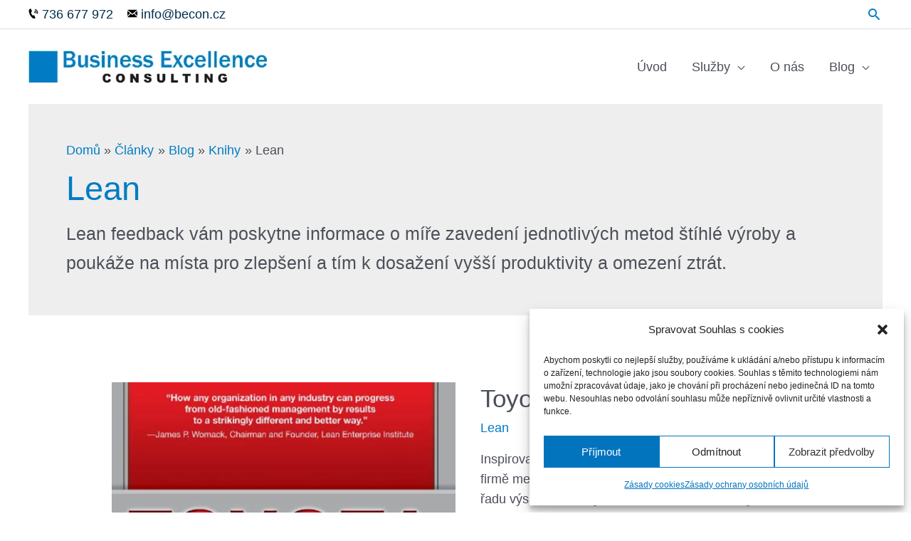

--- FILE ---
content_type: text/css
request_url: https://www.becon.cz/wp-content/cache/minify/27bbd.css
body_size: 1022
content:
h1,h2,h3,h4,h5,ol,ul,li,a,span,p{font-family:Arial,Helvetica,sans-serif}html{font-size:110%}body,.ast-separate-container{background-color:#fff}#masthead>div>div>div>div>div.site-branding>div>span,#masthead>div>div>div>div>div.site-branding{padding-right:0px}#masthead>div>div>div>div>div.site-branding>div>span>a>img{min-width:100px}@media (max-width: 920px){#masthead>div>div>div>div>div.ast-mobile-menu-buttons{display:flex}}@media (min-width: 920px){#masthead span.top-oddelovac{display:none}}@media (max-width: 500px){#masthead>div>div>div>div>div.site-branding>div>span{margin-left:auto;margin-right:auto}#masthead>div>div>div>div>div.ast-masthead-custom-menu-items.text-html-custom-menu-item{margin-left:auto;margin-right:auto}#masthead>div>div>div>div>div.ast-masthead-custom-menu-items.text-html-custom-menu-item>div>div{text-align:center;line-height:1}}@media (max-width: 400px){#masthead span.top-oddelovac{display:none}}#ast-desktop-header>div.ast-main-header-wrap.main-header-bar-wrap>div>div>div>div.site-header-primary-section-left.site-header-section.ast-flex.site-header-section-left>div>div{padding-top:10px;padding-bottom:10px}#ast-desktop-header>div.ast-below-header-wrap>div>div>div>div>aside{padding:0}#recent-posts-2>nav>ul>li>a,#custom_html-6>div>ul>li>a,span.elementor-icon-list-text{color:#022d4b}.popis{background-color:#022d4b;padding-top:10px;padding-bottom:20px}#vnitrek>h1,#vnitrek>h2{margin-top:0.4em;margin-bottom:0.4em;width:100%;font-size:1.5em;color:#fff}#vnitrek
span.blue{font-weight:normal;color:rgb(122,191,234)}#block-5{margin-bottom:0px}div.wp-block-column>h4,h3{font-size:1.2em;font-weight:500}#vnitrek{max-width:1100px;margin-left:auto;margin-right:auto}@media (min-width: 782px){.wp-block-column:not(:first-child){margin-left:1.5em}}@media (max-width: 1140px){#vnitrek>h1,#vnitrek>h2{margin-left:0px;margin-right:0px;padding-left:20px;padding-right:20px}.popis{padding-bottom:0px}}@media (max-width: 800px){#vnitrek>h1,#vnitrek>h2{font-size:1.35em}}@media (max-width: 600px){#vnitrek>h1,#vnitrek>h2{font-size:1.2em}}#post-7 figure,
#post-7
h4{margin-bottom:10px}@media (max-width: 600px){#masthead>div>div>div>div>div.ast-mobile-menu-buttons{width:100%}#masthead>div>div>div>div>div.ast-mobile-menu-buttons>div{margin-right:auto;margin-left:auto}span.elementor-icon-list-icon{display:none}}#content>div>div.content-area.primary{margin-top:0px;margin-bottom:0px}#post-11,#post-7{padding:20px
0 20px 0}#post-7>div>h3{margin-bottom:0}body.blog  h2.entry-title{font-size:1.4rem}#text-3>div>div>div:nth-child(1)>span>svg{margin-bottom:auto;margin-top:9px}@media (min-width: 768px){#colophon>div.footer-adv.footer-adv-layout-4>div>div>div>div.ast-grid-common-col.ast-width-sm-25.ast-width-md-3.ast-float.ast-full-width.footer-adv-widget.footer-adv-widget-2{width:75%}}#colophon>div.footer-adv.footer-adv-layout-4>div>div>div>div.footer-adv-widget-3,#colophon>div.footer-adv.footer-adv-layout-4>div>div>div>div.footer-adv-widget-4{display:none}#colophon>div.ast-small-footer.footer-sml-layout-1>div.ast-footer-overlay{padding-top:0.66666em;padding-bottom:0.66666em;background-color:#022d4b}.footer-adv-overlay{background-color:#022d4b;padding-top:20px;padding-bottom:0px}.ast-small-footer{border:none}#custom_html-4>div>ul>li>a>span>svg{fill:#eaeaea}#custom_html-4>div>ul>li>a:hover>span>svg{fill:#fff}#custom_html-5{margin-bottom:0px}#post-11>div>div>div>ul>li>a>span>svg,#masthead>div>div>div>div>div.ast-masthead-custom-menu-items.text-html-custom-menu-item>div>div>a>span.elementor-icon-list-icon>svg,#custom_html-6>div>ul>li>a>span>svg{fill:#022d4b;}#post-11>div>div>div>ul>li>a:hover>span>svg,#masthead>div>div>div>div>div.ast-masthead-custom-menu-items.text-html-custom-menu-item>div>div>a:hover>span.elementor-icon-list-icon>svg,#custom_html-6>div>ul>li>a:hover>span>svg{fill:#7abfea}#post-11>div>div>div>ul>li>a:hover,h2.entry-title>a:hover,#recent-posts-2>nav>ul>li>a:hover,#masthead>div>div>div>div>div.ast-masthead-custom-menu-items.text-html-custom-menu-item>div>div>a:hover>span.elementor-icon-list-text,#custom_html-6>div>ul>li>a:hover{color:#7abfea}#post-11>div>div>div>ul{list-style:none;margin-bottom:0px}#post-11>div>div>div>ul>li>a{color:#022d4b;text-decoration:none}@media (min-width: 921px){#primary-menu>li.current_page_item>a,#primary-menu>li>a:active,#primary-menu>li>a:hover{color:#fff;background-color:#0274be}}#colophon
h2{font-size:30px;color:#fff}

--- FILE ---
content_type: application/x-javascript; charset=utf-8
request_url: https://www.becon.cz/wp-content/cache/minify/a32c0.js
body_size: 965
content:
(function(){var total=parseInt(astra.infinite_total)||'',count=parseInt(astra.infinite_count)||'',pagination=astra.pagination||'',masonryEnabled=astra.masonryEnabled||false,loadStatus=true,infinite_event=astra.infinite_scroll_event||'',loader=document.querySelector('.ast-pagination-infinite .ast-loader'),astLoadMore=document.querySelector('.ast-load-more');if(typeof pagination!=''&&pagination=='infinite'){var in_customizer=false;if(typeof wp!=='undefined'){in_customizer=typeof wp.customize!=='undefined'?true:false;if(in_customizer){return;}}
if(typeof infinite_event!=''){switch(infinite_event){case'click':if(astLoadMore){astLoadMore.addEventListener('click',function(event){event.preventDefault();if(count!='undefined'&&count!=''&&total!='undefined'&&total!=''){if(count>total)
return false;NextloadArticles(count);count++;}});}
break;case'scroll':var mainSelector=document.getElementById('main');var rect=mainSelector.getBoundingClientRect();var offset={top:rect.top+window.scrollY,left:rect.left+window.scrollX,};if(astLoadMore){astLoadMore.classList.remove('active');}
if(mainSelector.querySelectorAll('article:last-child').length>0){var windowHeight50=window.outerHeight/1.25;window.addEventListener('scroll',function(){if((window.scrollY+windowHeight50)>=(offset.top)){if(count>total){return false;}else{if(loadStatus==true){NextloadArticles(count);count++;loadStatus=false;}}}});}
break;}}
function NextloadArticles(pageNumber){if(astLoadMore){astLoadMore.classList.remove('active');}
var pageUrlSelector=document.querySelector('a.next.page-numbers');var nextDestUrl=pageUrlSelector.getAttribute('href');loader.style.display='block';var request=new XMLHttpRequest();request.open('GET',nextDestUrl,true);request.send();request.onload=function(){var string=request.response;var data=new DOMParser().parseFromString(string,'text/html');var boxes=data.querySelectorAll('article.ast-article-post');loader.style.display='none';if(astLoadMore){astLoadMore.classList.add('active');}
for(var boxCount=0;boxCount<boxes.length;boxCount++){document.querySelector('#main > .ast-row').append(boxes[boxCount]);}
var grid_layout=astra.grid_layout||'3';if(1==masonryEnabled&&grid_layout>1){var grid=document.querySelector('#main > .ast-row');var msnry=new Masonry(grid,{});imagesLoaded(document.querySelector('#main > .ast-row'),function(){msnry.appended(boxes);msnry.reloadItems();msnry.layout();});}
var msg=astra.no_more_post_message||'';if(count>total){document.querySelector('.ast-pagination-infinite').innerHTML='<span class="ast-load-more no-more active" style="display: inline-block;">'+msg+"</span>";}else{var newNextTargetUrl=nextDestUrl.replace(/\/page\/[0-9]+/,'/page/'+(pageNumber+1));pageUrlSelector.setAttribute('href',newNextTargetUrl);}
loadStatus=true;}}}})();

--- FILE ---
content_type: application/x-javascript
request_url: https://www.becon.cz/wp-content/cache/minify/46e6e.js
body_size: 11435
content:
'use strict';function cmplz_create_element(el,content){let obj=document.createElement(el);obj.innerHtml=content;return obj;}
function cmplz_add_event(event,selector,callback){document.addEventListener(event,e=>{if(e.target.closest(selector)){callback(e);}});}
function cmplz_is_hidden(el){return(el.offsetParent===null)}
function cmplz_html_decode(input){var doc=new DOMParser().parseFromString(input,"text/html");return doc.documentElement.textContent;}
document.addEventListener('cmplz_manage_consent_container_loaded',function(e){let url=window.location.href;if(url.indexOf('#')!=-1){let end_pos=url.lastIndexOf("?")!=-1?url.lastIndexOf("?"):undefined;var anchor=url.substring(url.indexOf("#")+1,end_pos);const element=document.getElementById(anchor);if(element){const y=element.getBoundingClientRect().top+window.pageYOffset-200;window.scrollTo({top:y,behavior:'smooth'});}}});complianz.locale=complianz.locale+'&token='+Math.random().toString(36).replace(/[^a-z]+/g,'').substr(0,5);(function(){if(typeof window.CustomEvent==='function')return false;function CustomEvent(event,params){params=params||{bubbles:false,cancelable:false,detail:undefined};var evt=document.createEvent('CustomEvent');evt.initCustomEvent(event,params.bubbles,params.cancelable,params.detail);return evt;}
CustomEvent.prototype=window.Event.prototype;window.CustomEvent=CustomEvent;})();let cmplz_banner;let cmplz_banner_container=document.getElementById('cmplz-cookiebanner-container');let cmplz_manage_consent_button;let cmplz_waiting_inline_scripts=[];let cmplz_waiting_scripts=[];let cmplz_fired_scripts=[];let cmplz_placeholder_class_index=0;let cmplz_all_scripts_hook_fired=false;let cmplz_consent_stored_once=false;let cmplz_categories=['functional','preferences','statistics','marketing',];window.cmplz_get_cookie=function(name){if(typeof document==="undefined"){return"";}
name=complianz.prefix+name;const value="; "+document.cookie;const parts=value.split("; "+name+"=");if(parts.length===2){return parts.pop().split(";").shift();}
return"";};window.cmplz_set_cookie=function(name,value,use_prefix){if(typeof document==='undefined'){return;}
if(typeof use_prefix==='undefined'){use_prefix=true;}
let secure=";secure";let date=new Date();date.setTime(date.getTime()+(complianz.cookie_expiry*24*60*60*1000));let expires=";expires="+date.toGMTString();if(window.location.protocol!=="https:")secure='';let domain=cmplz_get_cookie_domain();if(domain.length>0){domain=";domain="+domain;}
let prefix='';if(use_prefix){prefix=complianz.prefix;}
document.cookie=prefix+name+"="+value+";SameSite=Lax"+secure+expires+domain+";path="+cmplz_get_cookie_path();}
window.cmplz_in_array=function(needle,haystack){let length=haystack.length;for(let i=0;i<length;i++){if(haystack[i]==needle)return true;}
return false;}
window.cmplz_highest_accepted_category=function(){var consentedCategories=cmplz_accepted_categories();if(cmplz_in_array('marketing',consentedCategories)){return'marketing';}
if(cmplz_in_array('statistics',consentedCategories)){return'statistics';}
if(cmplz_in_array('preferences',consentedCategories)){return'preferences';}
return'functional';}
window.cmplz_accept_all=function(){for(var key in cmplz_categories){if(cmplz_categories.hasOwnProperty(key)){cmplz_set_consent(cmplz_categories[key],'allow');}}}
function cmplz_set_category_as_body_class(){let classList=document.body.className.split(/\s+/);for(let i=0;i<classList.length;i++){if(classList[i].indexOf('cmplz-')!==-1&&classList[i]!=='cmplz-document'){document.body.classList.remove(classList[i]);}}
let cats=cmplz_accepted_categories();for(let i in cats){if(cats.hasOwnProperty(i)){document.body.classList.add('cmplz-'+cats[i]);}}
let services=cmplz_get_all_service_consents();for(let service in services){if(services.hasOwnProperty(service)&&services[service]){document.body.classList.add('cmplz-'+service);}}
document.body.classList.add('cmplz-'+complianz.region);document.body.classList.add('cmplz-'+complianz.consenttype);let event=new CustomEvent('cmplz_set_category_as_bodyclass');document.dispatchEvent(event);}
function cmplz_append_css(css){let head=document.getElementsByTagName('head')[0];let style=document.createElement('style');style.setAttribute('type','text/css');if(style.styleSheet){style.styleSheet.cssText=css;}else{style.appendChild(document.createTextNode(css));}
head.appendChild(style);}
function cmplz_load_css(path){let targetObj=document.createElement("link")
targetObj.setAttribute("rel","stylesheet")
targetObj.setAttribute("type","text/css")
targetObj.setAttribute("href",path)
document.getElementsByTagName("head")[0].appendChild(targetObj)}
function cmplz_run_script(script,category,type,sourceObj){let targetObj=document.createElement("script");if(type!=='inline'){targetObj.setAttribute("src",script);}else{if(typeof script!=='string'){script=script.innerHTML;}
targetObj.innerHTML=[script,'cmplzScriptLoaded();'].join('\n');}
if(cmplz_in_array(script,cmplz_fired_scripts)){return;}
cmplzCopyAttributes(sourceObj,targetObj);try{if(type!=='inline'){targetObj.onload=function(){cmplz_run_after_all_scripts(category);cmplz_maybe_run_waiting_scripts(script,category,sourceObj);}}else{window.cmplzScriptLoaded=function(){cmplz_run_after_all_scripts(category);cmplz_maybe_run_waiting_scripts(script,category,sourceObj);}}
let header=document.getElementsByTagName("head")[0];header.appendChild(targetObj);}catch(exception){cmplz_run_after_all_scripts(category);throw"Something went wrong "+exception+" while loading "+script;}}
function cmplz_maybe_run_waiting_scripts(script,category,sourceObj){let waitingScript=cmplz_get_waiting_script(cmplz_waiting_scripts,script);if(waitingScript){cmplz_run_script(waitingScript,category,'src',sourceObj);}
let waiting_inline_script=cmplz_get_waiting_script(cmplz_waiting_inline_scripts,script);if(waiting_inline_script){cmplz_run_script(waiting_inline_script,category,'inline',sourceObj);}}
function cmplz_set_blocked_content_container(){document.querySelectorAll('.cmplz-image').forEach(obj=>{if(obj.classList.contains('cmplz-processed')){return;}
obj.classList.add('cmplz-processed');let service=obj.getAttribute('data-service');let category=obj.getAttribute('data-category');let blocked_image_container=obj.parentElement;blocked_image_container.classList.add('cmplz-blocked-content-container');let curIndex=blocked_image_container.getAttribute('data-placeholder_class_index');if(obj.getAttribute('loading')==='lazy'){obj.removeAttribute('loading');obj.setAttribute('data-deferlazy',1);}
if(curIndex==null){cmplz_placeholder_class_index++;blocked_image_container.classList.add('cmplz-placeholder-'+cmplz_placeholder_class_index);blocked_image_container.classList.add('cmplz-blocked-content-container');blocked_image_container.setAttribute('data-placeholder_class_index',cmplz_placeholder_class_index);cmplz_insert_placeholder_text(blocked_image_container,category,service);}});document.querySelectorAll('.cmplz-placeholder-element').forEach(obj=>{if(obj.classList.contains('cmplz-processed')){return;}
obj.classList.add('cmplz-processed');let service=obj.getAttribute('data-service');let category=obj.getAttribute('data-category');let blocked_content_container;if(obj.classList.contains('cmplz-iframe')){if(obj.getAttribute('loading')==='lazy'){obj.removeAttribute('loading');obj.setAttribute('data-deferlazy',1);}
blocked_content_container=obj.parentElement;}else{blocked_content_container=obj;}
let curIndex=blocked_content_container.getAttribute('data-placeholder_class_index');if(curIndex==null){cmplz_placeholder_class_index++;blocked_content_container.classList.add('cmplz-placeholder-'+cmplz_placeholder_class_index);blocked_content_container.classList.add('cmplz-blocked-content-container');blocked_content_container.setAttribute('data-placeholder_class_index',cmplz_placeholder_class_index);cmplz_insert_placeholder_text(blocked_content_container,category,service);let src=obj.getAttribute('data-placeholder-image');if(src&&typeof src!=='undefined'&&src.length){src=src.replace('url(','').replace(')','').replace(/\"/gi,"");cmplz_append_css('.cmplz-placeholder-'+cmplz_placeholder_class_index+' {background-image: url('+src+') !important;}');cmplz_set_blocked_content_container_aspect_ratio(obj,src,cmplz_placeholder_class_index);}}});if(cmplz_has_consent('statistics')){cmplz_enable_category('statistics');}
if(cmplz_has_consent('marketing')){cmplz_enable_category('marketing');}}
function cmplz_insert_placeholder_text(container,category,service){if(!container.querySelector(".cmplz-blocked-content-notice")){let placeholder_text=complianz.placeholdertext;category=category?category:'marketing';let body;if(typeof placeholder_text!=='undefined'){if(complianz.clean_cookies==1){let service_nicename=service?service.replace('-',' '):'';service_nicename=service_nicename.charAt(0).toUpperCase()+service_nicename.slice(1);placeholder_text=placeholder_text.replace('{service}',service_nicename);body=cmplz_create_element('div',placeholder_text);body.innerHTML=placeholder_text;body.classList.add('cmplz-blocked-content-notice');let btn=body.querySelector('button');btn.setAttribute('data-service',service);btn.setAttribute('data-category',category);btn.setAttribute('aria-label',service);let pageLinks=complianz.page_links[complianz.region];let link=body.querySelector('.cmplz-links a');if(pageLinks&&pageLinks.hasOwnProperty('cookie-statement')){link.setAttribute('href',pageLinks['cookie-statement']['url']);if(link.innerText==='{title}'){link.innerText=pageLinks['cookie-statement']['title'];}}}else{let btn=cmplz_create_element('button','');let category_nicename='marketing';if(complianz.categories.hasOwnProperty(category)){category_nicename=complianz.categories[category];}
placeholder_text=placeholder_text.replace('{category}',category_nicename);btn.innerText=placeholder_text;btn.classList.add('cmplz-blocked-content-notice');btn.classList.add('cmplz-accept-category');btn.classList.add('cmplz-accept-'+category);btn.setAttribute('data-service',service);btn.setAttribute('data-category',category);btn.setAttribute('aria-label',service);body=btn;}
if(container.tagName!=='VIDEO'){container.appendChild(body);}else{container.parentElement.appendChild(body);}}}}
function cmplz_set_blocked_content_container_aspect_ratio(container,src,placeholder_class_index){if(container==null)return;let blocked_content_container=container.parentElement;let img=new Image();img.addEventListener("load",function(){let imgWidth=this.naturalWidth;let imgHeight=this.naturalHeight;if(imgWidth===0)imgWidth=1;let w=blocked_content_container.clientWidth;let h=imgHeight*(w/imgWidth);let heightCSS='';if(src.indexOf('placeholder.jpg')===-1){heightCSS='height:'+h+'px;';}
cmplz_append_css('.cmplz-placeholder-'+placeholder_class_index+' {'+heightCSS+'}');});img.src=src;}
var cmplzResizeTimer;window.addEventListener('resize',function(event){clearTimeout(cmplzResizeTimer);cmplzResizeTimer=setTimeout(cmplz_set_blocked_content_container,500);},true);if(complianz.block_ajax_content==1){setInterval(function(){cmplz_set_blocked_content_container();},2000);}
function cmplz_has_blocked_scripts(){let scriptElements=document.querySelectorAll('script[data-category], script[data-service]');return scriptElements.length>0;}
function cmplz_enable_category(category,service){if(complianz.tm_categories==1&&category!==''){cmplz_run_tm_event(category);}
service=typeof service!=='undefined'?service:'do_not_match';if(category==='')category='do_not_match';if(category==='functional'){return;}
if(category==='marketing'){cmplz_set_integrations_cookies();}
let selector;if(service!=='do_not_match'){selector='.cmplz-blocked-content-notice [data-service='+service+']';}else{selector=complianz.clean_cookies!=1?'.cmplz-blocked-content-notice.cmplz-accept-'+category:'.cmplz-blocked-content-notice [data-category='+category+']';}
document.querySelectorAll(selector).forEach(obj=>{let blockedElementService=obj.getAttribute('data-service');if(obj.parentNode.classList.contains('cmplz-blocked-content-notice')){obj=obj.parentNode;}
if(!cmplz_is_service_denied(blockedElementService)){obj.parentNode.removeChild(obj);}});document.querySelectorAll('[data-category='+category+'], [data-service='+service+']').forEach(obj=>{let elementService=obj.getAttribute('data-service');if(cmplz_is_service_denied(elementService)){return;}
if(obj.getAttribute('data-category')==='functional'){return;}
if(obj.classList.contains('cmplz-activated')){return;}
let tagName=obj.tagName;if(tagName==='LINK'){obj.classList.add('cmplz-activated');let src=obj.getAttribute('data-href');cmplz_load_css(src,category);}else if(tagName==='IMG'){obj.classList.add('cmplz-activated');let src=obj.getAttribute('data-src-cmplz');obj.setAttribute('src',src);if(obj.getAttribute('data-deferlazy')){obj.setAttribute('loading','lazy');}
cmplz_remove_placeholder(obj);}
else if(tagName==='IFRAME'){obj.classList.add('cmplz-activated');let src=obj.getAttribute('data-src-cmplz');let srcAttribute=obj.getAttribute('data-cmplz-target')?obj.getAttribute('data-cmplz-target'):'src';let autoplay=cmplz_get_url_parameter(obj.getAttribute(srcAttribute),'autoplay');if(autoplay==='1')src=src+'&autoplay=1';if(obj.getAttribute('data-deferlazy')){obj.setAttribute('loading','lazy');}
obj.addEventListener('load',()=>{cmplz_remove_placeholder(obj);});obj.setAttribute(srcAttribute,src);}else if(obj.classList.contains('cmplz-placeholder-element')){obj.classList.add('cmplz-activated');let cssIndex=obj.getAttribute('data-placeholder_class_index');obj.classList.remove('cmplz-blocked-content-container');obj.classList.remove('cmplz-placeholder-'+cssIndex);}
let details={};details.category=category;details.service=service;let event=new CustomEvent('cmplz_category_enabled',{detail:details});document.dispatchEvent(event);});let scriptElements=document.querySelectorAll('script[data-category='+category+'], script[data-service='+service+']');scriptElements.forEach(obj=>{let waitfor=obj.getAttribute('data-waitfor');let src=obj.getAttribute('data-cmplz-src');if(waitfor){if(src){cmplz_waiting_scripts[waitfor]=src;}else if(obj.innerText.length>0){cmplz_waiting_inline_scripts[waitfor]=obj;}}
if(obj.parentElement){obj.parentElement.removeChild(obj);}});scriptElements.forEach(obj=>{let script_mime_type=obj.getAttribute('type');if(obj.classList.contains('cmplz-activated')||(!script_mime_type||script_mime_type==='text/javascript')){return;}
obj.classList.add('cmplz-activated');let src=obj.getAttribute('data-cmplz-src');if(src){obj.removeAttribute('type');if(cmplz_is_waiting_script(cmplz_waiting_scripts,src)){return;}
if(obj.getAttribute('data-post_scribe_id')){let psID='#'+obj.getAttribute('data-post_scribe_id');let postScribeObj=document.querySelector(psID);if(postScribeObj){postScribeObj.innerHtml('');postscribe(psID,'<script src='+src+'></script>');}}else{cmplz_run_script(src,category,'src',obj);}}else if(obj.innerText.length>0){if(cmplz_is_waiting_script(cmplz_waiting_inline_scripts,obj.innerText)){return;}
cmplz_run_script(obj.innerText,category,'inline',obj);}});let details={};details.category=category;details.service=service;details.categories=cmplz_accepted_categories();details.services=cmplz_get_all_service_consents();details.region=complianz.region;let event=new CustomEvent('cmplz_enable_category',{detail:details});document.dispatchEvent(event);if(!cmplz_has_blocked_scripts()){cmplz_run_after_all_scripts(category);}}
function cmplz_remove_placeholder(obj){let blocked_content_container=obj.closest('.cmplz-blocked-content-container');if(blocked_content_container){let cssIndex=blocked_content_container.getAttribute('data-placeholder_class_index');blocked_content_container.classList.remove('cmplz-blocked-content-container');blocked_content_container.classList.remove('cmplz-placeholder-'+cssIndex);}
obj.classList.remove('cmplz-iframe-styles');obj.classList.remove('cmplz-iframe');obj.classList.remove('video-wrap');}
function cmplz_get_waiting_script(waiting_scripts,src){for(let waitfor in waiting_scripts){if(waiting_scripts.hasOwnProperty(waitfor)){if(src.indexOf(waitfor)!==-1){let output=waiting_scripts[waitfor];delete waiting_scripts[waitfor];return output;}}}
return false;}
function cmplz_array_is_empty(arr){for(let key in arr){if(arr.hasOwnProperty(key)){return false;}}
return true;}
function cmplz_is_waiting_script(waiting_scripts,srcOrScript){for(let waitfor in waiting_scripts){if(waiting_scripts.hasOwnProperty(waitfor)){let waitingScript=waiting_scripts[waitfor];if(typeof waitingScript!=='string')waitingScript=waitingScript.innerText;if(srcOrScript.indexOf(waitingScript)!==-1||waitingScript.indexOf(srcOrScript)!==-1){return true;}}}
return false;}
function cmplz_run_after_all_scripts(category){if(!cmplz_all_scripts_hook_fired&&cmplz_array_is_empty(cmplz_waiting_inline_scripts)&&cmplz_array_is_empty(cmplz_waiting_scripts)){let event=new CustomEvent('cmplz_run_after_all_scripts',{detail:category});document.dispatchEvent(event);cmplz_all_scripts_hook_fired=true;}}
let cmplz_fired_events=[];function cmplz_run_tm_event(category){if(cmplz_fired_events.indexOf(category)===-1){cmplz_fired_events.push(category);window.dataLayer=window.dataLayer||[];window.dataLayer.push({'event':complianz.prefix+'event_'+category});let event=new CustomEvent('cmplz_tag_manager_event',{detail:category});document.dispatchEvent(event);}}
function cmplz_legacy(){let has_recaptcha=false;document.querySelectorAll('[data-service=recaptcha]').forEach(obj=>{obj.setAttribute('data-service','google-recaptcha');has_recaptcha=true;});if(has_recaptcha){console.log('recaptcha as service name is deprecated. Please rename the service in your custom html to google-recaptcha');document.body.classList.add('cmplz-google-recaptcha');}}
window.conditionally_show_banner=function(){complianz=cmplz_merge_object(complianz,cmplz_user_data);cmplz_maybe_auto_redirect();cmplz_set_blocked_content_container();cmplz_legacy();window.wp_consent_type=complianz.consenttype;let event=new CustomEvent('wp_consent_type_defined');document.dispatchEvent(event);event=new CustomEvent('cmplz_before_cookiebanner');document.dispatchEvent(event);if(complianz.forceEnableStats==1&&complianz.consenttype==='optin'){cmplz_set_consent('statistics','allow');}
let rev_cats=cmplz_categories.reverse();for(let key in rev_cats){if(rev_cats.hasOwnProperty(key)){let category=cmplz_categories[key];if(cmplz_has_consent(category)){cmplz_enable_category(category);}}}
if(cmplz_exists_service_consent()){cmplz_enable_category('','general');let services=cmplz_get_services_on_page();for(let key in services){if(services.hasOwnProperty(key)){let service=services[key].service;let category=services[key].category;if(cmplz_has_service_consent(service,category)){document.querySelectorAll('.cmplz-accept-service[data-service='+service+']').forEach(obj=>{obj.checked=true;});cmplz_enable_category('',service);}}}}
cmplz_sync_category_checkboxes();cmplz_integrations_init();cmplz_check_cookie_policy_id();cmplz_set_up_auto_dismiss();cmplz_load_manage_consent_container();event=new CustomEvent('cmplz_cookie_banner_data',{detail:complianz});document.dispatchEvent(event);if(cmplz_get_cookie('saved_categories')===''){if(complianz.consenttype!=='optin'&&complianz.consenttype!=='optout'){cmplz_track_status('no_warning');}else if(cmplz_do_not_track()){cmplz_track_status('do_not_track');}}
cmplz_set_category_as_body_class();cmplz_fire_categories_event();if(!cmplz_do_not_track()){if(complianz.consenttype==='optin'){if(complianz.forceEnableStats){cmplz_enable_category('statistics');}
console.log('opt-in');show_cookie_banner();}else if(complianz.consenttype==='optout'){console.log('opt-out');show_cookie_banner();}else{console.log('other consent type, no cookie warning');cmplz_accept_all();}}else{console.log('global privacy control or do not track detected: no banner.');cmplz_track_status('do_not_track');}}
function cmplz_do_not_track(){let dnt='doNotTrack'in navigator&&navigator.doNotTrack==='1';let gpc='globalPrivacyControl'in navigator&&navigator.globalPrivacyControl;return!!(complianz.do_not_track_enabled&&(gpc||dnt));}
function cmplz_get_services_on_page(){let services=[];document.querySelectorAll('[data-service]').forEach(obj=>{let service=obj.getAttribute('data-service');let category=obj.getAttribute('data-category');if(services.indexOf(service)==-1){services.push({'category':category,'service':service,});}});return services;}
window.show_cookie_banner=function(){let disableCookiebanner=complianz.disable_cookiebanner||cmplz_is_speedbot();let tmpDismissCookiebanner=false;if(document.querySelector('#cmplz-manage-consent-container')||document.querySelector('.cmplz-dropdown-cookiepolicy')){tmpDismissCookiebanner=true;}
var fragment=document.createDocumentFragment();let container=document.getElementById('cmplz-cookiebanner-container');if(container){fragment.appendChild(container);document.body.prepend(fragment);}
let link=document.createElement("link");let pageLinks=complianz.page_links[complianz.region];cmplz_banner=document.querySelector('.cmplz-cookiebanner.banner-'+complianz.user_banner_id+'.'+complianz.consenttype);if(!cmplz_banner){disableCookiebanner=true;}
cmplz_manage_consent_button=document.querySelector('#cmplz-manage-consent .cmplz-manage-consent.manage-consent-'+complianz.user_banner_id);let css_file_url=complianz.css_file.replace('{type}',complianz.consenttype).replace('{banner_id}',complianz.user_banner_id);if(complianz.css_file.indexOf('cookiebanner/css/defaults/banner')!=-1){console.log('Fallback default css file used. Please re-save banner settings, or check file writing permissions in uploads directory');}
link.href=css_file_url;link.type="text/css";link.rel="stylesheet";link.onload=function(){if(!disableCookiebanner){cmplz_banner.classList.remove('cmplz-hidden');cmplz_manage_consent_button.classList.remove('cmplz-hidden');}}
document.getElementsByTagName("head")[0].appendChild(link);if(cmplz_banner&&!disableCookiebanner){cmplz_banner.querySelectorAll('.cmplz-links a:not(.cmplz-external), .cmplz-buttons a:not(.cmplz-external)').forEach(obj=>{let docElement=obj;docElement.classList.add('cmplz-hidden');for(let pageType in pageLinks){if(pageLinks.hasOwnProperty(pageType)&&docElement.classList.contains(pageType)){docElement.setAttribute('href',pageLinks[pageType]['url']+docElement.getAttribute('data-relative_url'));if(docElement.innerText==='{title}'){docElement.innerText=cmplz_html_decode(pageLinks[pageType]['title']);}
docElement.classList.remove('cmplz-hidden');}}});cmplz_set_banner_status();if(tmpDismissCookiebanner){cmplz_banner.classList.remove('cmplz-show');cmplz_banner.classList.add('cmplz-dismissed');cmplz_manage_consent_button.classList.remove('cmplz-dismissed');cmplz_manage_consent_button.classList.add('cmplz-show');}}
let event=new CustomEvent('cmplz_cookie_warning_loaded',{detail:complianz.region});document.dispatchEvent(event);}
window.cmplz_get_banner_status=function(){return cmplz_get_cookie('banner-status');}
window.cmplz_set_banner_status=function(status){let prevStatus=cmplz_get_cookie('banner-status');status=typeof status!=='undefined'?status:prevStatus;if(status!==prevStatus){cmplz_set_cookie('banner-status',status);}
if(status.length===0){status='show';}
if(status==='show'){prevStatus='dismissed';}else{prevStatus='show';}
if(cmplz_banner&&status.length>0){cmplz_banner.classList.remove('cmplz-'+prevStatus);cmplz_banner.classList.add('cmplz-'+status);if(cmplz_manage_consent_button){cmplz_manage_consent_button.classList.add('cmplz-'+prevStatus);cmplz_manage_consent_button.classList.remove('cmplz-'+status);}}
if(cmplz_banner_container&&complianz.soft_cookiewall){cmplz_banner_container.classList.remove('cmplz-'+prevStatus);cmplz_banner_container.classList.add('cmplz-'+status);cmplz_banner_container.classList.add('cmplz-soft-cookiewall');}
let event=new CustomEvent('cmplz_banner_status',{detail:status});document.dispatchEvent(event);cmplz_start_clean();}
function cmplz_is_bot(){var botPattern="(googlebot\/|Googlebot-Mobile|Googlebot-Image|Google favicon|Mediapartners-Google|bingbot|slurp|java|wget|curl|Commons-HttpClient|Python-urllib|libwww|httpunit|nutch|phpcrawl|msnbot|jyxobot|FAST-WebCrawler|FAST Enterprise Crawler|biglotron|teoma|convera|seekbot|gigablast|exabot|ngbot|ia_archiver|GingerCrawler|webmon |httrack|webcrawler|grub.org|UsineNouvelleCrawler|antibot|netresearchserver|speedy|fluffy|bibnum.bnf|findlink|msrbot|panscient|yacybot|AISearchBot|IOI|ips-agent|tagoobot|MJ12bot|dotbot|woriobot|yanga|buzzbot|mlbot|yandexbot|purebot|Linguee Bot|Voyager|CyberPatrol|voilabot|baiduspider|citeseerxbot|spbot|twengabot|postrank|turnitinbot|scribdbot|page2rss|sitebot|linkdex|Adidxbot|blekkobot|ezooms|dotbot|Mail.RU_Bot|discobot|heritrix|findthatfile|europarchive.org|NerdByNature.Bot|sistrix crawler|ahrefsbot|Aboundex|domaincrawler|wbsearchbot|summify|ccbot|edisterbot|seznambot|ec2linkfinder|gslfbot|aihitbot|intelium_bot|facebookexternalhit|yeti|RetrevoPageAnalyzer|lb-spider|sogou|lssbot|careerbot|wotbox|wocbot|ichiro|DuckDuckBot|lssrocketcrawler|drupact|webcompanycrawler|acoonbot|openindexspider|gnam gnam spider|web-archive-net.com.bot|backlinkcrawler|coccoc|integromedb|content crawler spider|toplistbot|seokicks-robot|it2media-domain-crawler|ip-web-crawler.com|siteexplorer.info|elisabot|proximic|changedetection|blexbot|arabot|WeSEE:Search|niki-bot|CrystalSemanticsBot|rogerbot|360Spider|psbot|InterfaxScanBot|Lipperhey SEO Service|CC Metadata Scaper|g00g1e.net|GrapeshotCrawler|urlappendbot|brainobot|fr-crawler|binlar|SimpleCrawler|Livelapbot|Twitterbot|cXensebot|smtbot|bnf.fr_bot|A6-Indexer|ADmantX|Facebot|Twitterbot|OrangeBot|memorybot|AdvBot|MegaIndex|SemanticScholarBot|ltx71|nerdybot|xovibot|BUbiNG|Qwantify|archive.org_bot|Applebot|TweetmemeBot|crawler4j|findxbot|SemrushBot|yoozBot|lipperhey|y!j-asr|Domain Re-Animator Bot|AddThis)";var reBot=new RegExp(botPattern,'i');var userAgent=navigator.userAgent;return reBot.test(userAgent);}
function cmplz_is_speedbot(){var userAgent=navigator.userAgent;var speedBotPattern="(GTmetrix|pingdom|pingbot|Lighthouse)";var speedBot=new RegExp(speedBotPattern,'i');return speedBot.test(userAgent);}
window.cmplz_has_consent=function(category){if(cmplz_is_bot()){return true;}
if(category==='functional'){return true;}
let has_consent,value;value=cmplz_get_cookie(category);if((complianz.consenttype==='optout'||complianz.consenttype==='other')&&value===''){has_consent=true;}else{has_consent=(value==='allow');}
return has_consent;}
window.cmplz_is_service_denied=function(service){var consented_services_json=cmplz_get_cookie('consented_services');var consented_services;try{consented_services=JSON.parse(consented_services_json);}catch(e){consented_services={};}
if(!consented_services.hasOwnProperty(service)){return false;}else{return!consented_services[service];}}
window.cmplz_has_service_consent=function(service,category){var consented_services_json=cmplz_get_cookie('consented_services');var consented_services;try{consented_services=JSON.parse(consented_services_json);}catch(e){consented_services={};}
if(!consented_services.hasOwnProperty(service)){return cmplz_has_consent(category);}else{return consented_services[service];}}
function cmplz_exists_service_consent(){var consented_services_json=cmplz_get_cookie('consented_services');var consented_services;try{consented_services=JSON.parse(consented_services_json);for(const key in consented_services){if(consented_services.hasOwnProperty(key)){if(consented_services[key]==true){return true;}}}}catch(e){return false;}
return false;}
function cmplz_set_service_consent(service,consented){var consented_services_json=cmplz_get_cookie('consented_services');var consented_services;try{consented_services=JSON.parse(consented_services_json);}catch(e){consented_services={};}
consented_services[service]=consented;cmplz_set_cookie('consented_services',JSON.stringify(consented_services));let details={};details.service=service;details.value=consented;details.region=complianz.region;cmplz_all_scripts_hook_fired=false;let event=new CustomEvent('cmplz_status_change_service',{detail:details});document.dispatchEvent(event);}
function cmplz_clear_all_service_consents(){cmplz_set_cookie('consented_services','');}
function cmplz_get_all_service_consents(){var consented_services_json=cmplz_get_cookie('consented_services');var consented_services;try{consented_services=JSON.parse(consented_services_json);}catch(e){consented_services={};}
return consented_services;}
function cmplz_get_cookie_path(){return typeof complianz.cookie_path!=='undefined'&&complianz.cookie_path!==''?complianz.cookie_path:'/';}
function cmplz_get_cookie_domain(){var domain='';if(complianz.set_cookies_on_root==1&&complianz.cookie_domain.length>3){domain=complianz.cookie_domain;}
if(domain.indexOf('localhost')!==-1){domain='';}
return domain;}
window.cmplz_set_consent=function(category,value){cmplz_set_accepted_cookie_policy_id();value=category==='functional'?'allow':value;let previous_value=cmplz_get_cookie(category);let checked=value==='allow';document.querySelectorAll('input.cmplz-'+category).forEach(obj=>{obj.checked=checked;});if(previous_value===value){return;}
cmplz_set_cookie(category,value);if(value==='allow'){cmplz_enable_category(category);}
cmplz_wp_set_consent(category,value);if(category==='statistics'){cmplz_wp_set_consent('statistics-anonymous','allow');}
let details=new Object();details.category=category;details.value=value;details.region=complianz.region;details.categories=cmplz_accepted_categories();cmplz_all_scripts_hook_fired=false;let event=new CustomEvent('cmplz_status_change',{detail:details});document.dispatchEvent(event);if(category==='marketing'&&value==='deny'&&previous_value==='allow'){cmplz_integrations_revoke();setTimeout(function(){cmplz_reload_browser_compatible()},500);}}
function cmplz_reload_browser_compatible(){if(navigator.userAgent.toLowerCase().indexOf('firefox')>-1){const url=new URL(window.location.href);url.searchParams.set('cmplz-force-reload',Date.now().toString());window.location.href=url.toString();}else{window.location.reload();}}
var cmplz_user_data=[];if(typeof(Storage)!=="undefined"&&sessionStorage.cmplz_user_data){cmplz_user_data=JSON.parse(sessionStorage.cmplz_user_data);}
if(complianz.geoip==1&&(cmplz_user_data.length==0||(cmplz_user_data.version!==complianz.version)||(cmplz_user_data.banner_version!==complianz.banner_version))){var request=new XMLHttpRequest();let cmplzUserRegion=cmplz_get_url_parameter(window.location.href,'cmplz_user_region');cmplzUserRegion=cmplzUserRegion?'&cmplz_user_region='+cmplzUserRegion:'';request.open('GET',complianz.url+'banner?'+complianz.locale+cmplzUserRegion,true);request.setRequestHeader('Content-type','application/json');request.send();request.onload=function(){cmplz_user_data=JSON.parse(request.response);sessionStorage.cmplz_user_data=JSON.stringify(cmplz_user_data);conditionally_show_banner();};}else{conditionally_show_banner();}
if(complianz.store_consent==1){var cmplz_id_cookie=cmplz_get_cookie('id');var cmplz_id_session='';var cmplz_id='';if(typeof(Storage)!=="undefined"&&sessionStorage.cmplz_id){cmplz_id_session=JSON.parse(sessionStorage.cmplz_id);}
if(cmplz_id_cookie.length==0&&cmplz_id_session.length>0){cmplz_id=cmplz_id_session;cmplz_set_cookie('id',cmplz_id);}
if(cmplz_id_cookie.length>0&&cmplz_id_session.length==0){cmplz_id=cmplz_id_cookie;}
if(typeof(Storage)!=="undefined"){sessionStorage.cmplz_id=JSON.stringify(cmplz_id);}}
document.addEventListener('visibilitychange',function(){if(document.visibilityState==='hidden'){cmplz_track_status_end();}});window.addEventListener("pagehide",cmplz_track_status_end,false);window.addEventListener("beforeunload",cmplz_track_status_end,false);function cmplz_track_status_end(){if(!cmplz_consent_stored_once){cmplz_track_status();}}
document.addEventListener('cmplz_consent_action',function(e){cmplz_set_consent(e.detail.category,'allow');cmplz_fire_categories_event();cmplz_track_status();});window.cmplz_accept_all=function(){cmplz_clear_all_service_consents();for(var key in cmplz_categories){if(cmplz_categories.hasOwnProperty(key)){cmplz_set_consent(cmplz_categories[key],'allow');}}
cmplz_sync_category_checkboxes();}
window.cmplz_deny_all=function(){for(var key in cmplz_categories){if(cmplz_categories.hasOwnProperty(key)){cmplz_set_consent(cmplz_categories[key],'deny');}}
var consentLevel=cmplz_highest_accepted_category();var reload=false;if(consentLevel!=='functional'||cmplz_exists_service_consent()){reload=true;}
if(cmplz_clear_cookies('cmplz_service')){reload=true;}
cmplz_clear_all_service_consents();cmplz_integrations_revoke();cmplz_fire_categories_event();cmplz_track_status();let event=new CustomEvent('cmplz_revoke',{detail:reload});document.dispatchEvent(event);if(!complianz.tcf_active&&reload){cmplz_reload_browser_compatible();}}
cmplz_add_event('click','.cmplz-accept',function(e){e.preventDefault();cmplz_accept_all();cmplz_set_banner_status('dismissed');cmplz_fire_categories_event();cmplz_track_status();});cmplz_add_event('click','.cmplz-accept-category, .cmplz-accept-marketing',function(e){e.preventDefault();let obj=e.target;var service=obj.getAttribute('data-service');var category=obj.getAttribute('data-category');category=category?category:'marketing';if(complianz.clean_cookies==1&&typeof service!=='undefined'&&service){cmplz_set_service_consent(service,true);cmplz_enable_category('','general');cmplz_enable_category('',service);}else{cmplz_set_consent(category,'allow');}
cmplz_set_banner_status('dismissed');cmplz_fire_categories_event();cmplz_track_status();});cmplz_add_event('click','.cmplz-accept-service',function(e){let obj=e.target;let tagName=obj.tagName;if(tagName==='INPUT'){return;}
let service=obj.getAttribute('data-service');if(typeof service!=='undefined'){cmplz_set_service_consent(service,true);cmplz_enable_category('','general');cmplz_enable_category('',service);}
cmplz_fire_categories_event();cmplz_track_status();});cmplz_add_event('change','.cmplz-accept-service',function(e){let obj=e.target;let tagName=obj.tagName;let service=obj.getAttribute('data-service');if(typeof service!=='undefined'){if(tagName==='INPUT'){cmplz_set_banner_status('dismissed');if(obj.checked){cmplz_set_service_consent(service,true);cmplz_enable_category('',service);}else{cmplz_set_service_consent(service,false);setTimeout(function(){cmplz_reload_browser_compatible()},500);}}else{e.preventDefault();cmplz_set_service_consent(service,true);cmplz_enable_category('','general');cmplz_enable_category('',service);setTimeout(function(){cmplz_reload_browser_compatible()},500);}}
cmplz_fire_categories_event();cmplz_track_status();});cmplz_add_event('click','.cmplz-save-preferences',function(e){let obj=e.target;cmplz_banner=obj.closest('.cmplz-cookiebanner');for(var key in cmplz_categories){if(cmplz_categories.hasOwnProperty(key)){var category=cmplz_categories[key];var categoryElement=cmplz_banner.querySelector('input.cmplz-'+category);if(categoryElement){if(categoryElement.checked){cmplz_set_consent(category,'allow');}else{cmplz_set_consent(category,'deny');}}}}
cmplz_set_banner_status('dismissed');cmplz_fire_categories_event();cmplz_track_status();});cmplz_add_event('click','.cmplz-close',function(e){cmplz_set_banner_status('dismissed');});cmplz_add_event('click','.cmplz-view-preferences',function(e){let obj=e.target;cmplz_banner=obj.closest('.cmplz-cookiebanner');if(cmplz_banner.querySelector('.cmplz-categories').classList.contains('cmplz-fade-in')){cmplz_banner.classList.remove('cmplz-categories-visible');cmplz_banner.querySelector('.cmplz-categories').classList.remove('cmplz-fade-in');cmplz_banner.querySelector('.cmplz-view-preferences').style.display='block';cmplz_banner.querySelector('.cmplz-save-preferences').style.display='none';}else{cmplz_banner.classList.add('cmplz-categories-visible');cmplz_banner.querySelector('.cmplz-categories').classList.add('cmplz-fade-in');cmplz_banner.querySelector('.cmplz-view-preferences').style.display='none';cmplz_banner.querySelector('.cmplz-save-preferences').style.display='block';}});cmplz_add_event('change','.cmplz-manage-consent-container .cmplz-category',function(e){for(var key in cmplz_categories){if(cmplz_categories.hasOwnProperty(key)){var category=cmplz_categories[key];var categoryElement=document.querySelector('.cmplz-manage-consent-container input.cmplz-'+category);if(categoryElement){if(categoryElement.checked){cmplz_set_consent(category,'allow');}else{cmplz_set_consent(category,'deny');}
cmplz_set_banner_status('dismissed');cmplz_fire_categories_event();cmplz_track_status();}}}});cmplz_add_event('click','.cmplz-deny',function(e){e.preventDefault();cmplz_set_banner_status('dismissed');cmplz_deny_all();});cmplz_add_event('click','button.cmplz-manage-settings',function(e){e.preventDefault();var catsContainer=document.querySelector('.cmplz-cookiebanner .cmplz-categories');var saveSettings=document.querySelector('.cmplz-save-settings');var manageSettings=document.querySelector('button.cmplz-manage-settings');if(!cmplz_is_hidden(catsContainer)){saveSettings.style.display='none';manageSettings.style.display='block';catsContainer.style.display='none';}else{saveSettings.style.display='block';manageSettings.style.display='none';catsContainer.style.display='block';}});cmplz_add_event('click','button.cmplz-manage-consent',function(e){e.preventDefault();cmplz_set_banner_status('show');});function cmplz_set_up_auto_dismiss(){if(complianz.consenttype==='optout'){if(complianz.dismiss_on_scroll==1){var onWindowScroll=function(evt){if(window.pageYOffset>Math.floor(400)){cmplz_set_banner_status('dismissed');cmplz_fire_categories_event();cmplz_track_status();window.removeEventListener('scroll',onWindowScroll);this.onWindowScroll=null;}};window.addEventListener('scroll',onWindowScroll);}
var delay=parseInt(complianz.dismiss_timeout);if(delay>0){var cmplzDismissTimeout=window.setTimeout(function(){cmplz_set_banner_status('dismissed');cmplz_fire_categories_event();cmplz_track_status();},Math.floor(delay));}}}
function cmplz_fire_categories_event(){let details=new Object();details.category=cmplz_highest_accepted_category();details.categories=cmplz_accepted_categories();details.region=complianz.region;let event=new CustomEvent('cmplz_fire_categories',{detail:details});document.dispatchEvent(event);}
function cmplz_track_status(status){var cats=[];status=typeof status!=='undefined'?status:false;let event=new CustomEvent('cmplz_track_status',{detail:status});document.dispatchEvent(event);if(!status){cats=cmplz_accepted_categories();}else{cats=[status];}
cmplz_set_category_as_body_class();var saved_cats,saved_services;try{saved_cats=JSON.parse(cmplz_get_cookie('saved_categories'));}catch(e){saved_cats={};}
try{saved_services=JSON.parse(cmplz_get_cookie('saved_services'));}catch(e){saved_services={};}
var consented_services=cmplz_get_all_service_consents();if(cmplz_equals(saved_cats,cats)&&cmplz_equals(saved_services,consented_services)){return;}
if(complianz.store_consent!=1||cmplz_is_bot()||cmplz_is_speedbot()){return;}
cmplz_set_cookie('saved_categories',JSON.stringify(cats));cmplz_set_cookie('saved_services',JSON.stringify(consented_services));cmplz_consent_stored_once=true;let data;var request=new XMLHttpRequest();request.open('POST',complianz.url+'track',true);data={'consented_categories':cats,'consented_services':consented_services,'consenttype':window.wp_consent_type,};request.setRequestHeader('Content-type','application/json');request.send(JSON.stringify(data));}
function cmplz_accepted_categories(){var consentedCategories=cmplz_categories;var consentedTemp=[];for(var key in consentedCategories){if(consentedCategories.hasOwnProperty(key)){var category=consentedCategories[key];if(cmplz_has_consent(category)){consentedTemp.push(category);}}}
consentedCategories=consentedCategories.filter(function(value,index,consentedCategories){return cmplz_in_array(value,consentedTemp);});return consentedCategories;}
function cmplz_sync_category_checkboxes(){for(var key in cmplz_categories){if(cmplz_categories.hasOwnProperty(key)){var category=cmplz_categories[key];if(cmplz_has_consent(category)||category==='functional'){document.querySelectorAll('input.cmplz-'+category).forEach(obj=>{obj.checked=true;});}else{document.querySelectorAll('input.cmplz-'+category).forEach(obj=>{obj.checked=false;});}}
document.querySelectorAll('.cmplz-accept-service').forEach(obj=>{let service=obj.getAttribute('data-service');let category=obj.getAttribute('data-category');if(cmplz_has_service_consent(service,category)){obj.checked=true;}else if(cmplz_is_service_denied(service)){obj.checked=false;}else{let category=obj.getAttribute('data-category');obj.checked=!!cmplz_has_consent(category);}});}}
function cmplz_merge_object(userdata,ajax_data){var output=[];for(key in ajax_data){if(ajax_data.hasOwnProperty(key))output[key]=ajax_data[key];}
for(var key in userdata){if(!ajax_data.hasOwnProperty(key)||typeof ajax_data[key]==='undefined'){if(userdata.hasOwnProperty(key))output[key]=userdata[key];}}
return output;}
function cmplz_check_cookie_policy_id(){var user_policy_id=cmplz_get_cookie('policy_id');if(user_policy_id&&(complianz.current_policy_id!==user_policy_id)){cmplz_clear_cookies('cmplz');}}
function cmplz_clear_cookies(cookie_part){var foundCookie=false;if(typeof document==='undefined'){return foundCookie;}
var secure=";secure";var date=new Date();date.setTime(date.getTime()-(24*60*60*1000));var expires=";expires="+date.toGMTString();if(window.location.protocol!=="https:")secure='';let cookies=document.cookie.split("; ");let pathname=location.pathname;let pathParts=pathname.replace(/^\/|\/$/g,'').split('/');for(var i=0;i<cookies.length;i++){let cookieName=cookies[i].split(";")[0].split("=")[0];let host=window.location.hostname;var domainParts=host.split(".");let skip_last=domainParts.length>1;if(cookieName.indexOf(cookie_part)!==-1){foundCookie=true;let cookieBaseDomain=encodeURIComponent(cookieName)+'=;SameSite=Lax'+secure+expires+';domain=;path=';document.cookie=cookieBaseDomain+'/';while(pathParts.length>0){var path=pathParts.join('/');if(path.length>0){document.cookie=cookieBaseDomain+'/'+path;document.cookie=cookieBaseDomain+'/'+path+'/';}
pathParts.pop();};while(domainParts.length>0){let cookieBase=encodeURIComponent(cookieName)+'=;SameSite=Lax'+secure+expires+';domain=.'+domainParts.join('.')+';path=';document.cookie=cookieBase+'/';while(pathParts.length>0){var path=pathParts.join('/');if(path.length>0){document.cookie=cookieBase+'/'+path;document.cookie=cookieBase+'/'+path+'/';}
pathParts.pop();};domainParts.shift();if(skip_last&&domainParts.length==1)domainParts.shift();}}}
cmplz_set_accepted_cookie_policy_id();return foundCookie;}
function cmplz_set_accepted_cookie_policy_id(){cmplz_set_cookie('policy_id',complianz.current_policy_id);}
function cmplz_integrations_init(){var cookiesToSet=complianz.set_cookies;for(var key in cookiesToSet){if(cookiesToSet.hasOwnProperty(key)&&cookiesToSet[key][1]==='1'){cmplz_set_cookie(key,cookiesToSet[key][1],false);}}}
function cmplz_integrations_revoke(){var cookiesToSet=complianz.set_cookies;for(var key in cookiesToSet){if(cookiesToSet.hasOwnProperty(key)){cmplz_set_cookie(key,cookiesToSet[key][1],false);if(cookiesToSet[key][1]==false){cmplz_clear_cookies(key);}}}}
function cmplz_set_integrations_cookies(){var cookiesToSet=complianz.set_cookies;for(var key in cookiesToSet){if(cookiesToSet.hasOwnProperty(key)){cmplz_set_cookie(key,cookiesToSet[key][0],false);}}}
function cmplz_get_url_parameter(sPageURL,sParam){if(!sPageURL||typeof sPageURL==='undefined'){return false;}
if(sPageURL.indexOf('?')==-1){return false;}
var queryString=sPageURL.split('?');if(queryString.length==1)return false;var sURLVariables=queryString[1].split('&'),sParameterName,i;for(i=0;i<sURLVariables.length;i++){if(sURLVariables.hasOwnProperty(i)){sParameterName=sURLVariables[i].split('=');if(sParameterName[0]===sParam){return sParameterName[1]===undefined?true:decodeURIComponent(sParameterName[1]);}}}
return false;}
function cmplz_maybe_auto_redirect(){var redirect=cmplz_get_url_parameter(window.location.href,'cmplz_region_redirect');var region=cmplz_get_url_parameter(window.location.href,'cmplz-region');if(redirect&&!region){window.location.href=window.location.href+'&cmplz-region='+complianz.region;}}
function cmplz_wp_set_consent(type,value){if(typeof wp_set_consent=='function'){wp_set_consent(type,value);}}
var cmplz_cookie_data=[];var cmplzCleanCookieInterval;function cmplz_start_clean(){if(complianz.clean_cookies==1){if(typeof(Storage)!=="undefined"){cmplz_cookie_data=JSON.parse(sessionStorage.getItem('cmplz_cookie_data'));}
if(!cmplz_cookie_data||cmplz_cookie_data.length==0){var request=new XMLHttpRequest();request.open('GET',complianz.url+'cookie_data',true);request.setRequestHeader('Content-type','application/json');request.send();request.onload=function(){cmplz_cookie_data=JSON.parse(request.response);sessionStorage.setItem('cmplz_cookie_data',JSON.stringify(cmplz_cookie_data));cmplz_setup_clean_interval();};}else{cmplz_setup_clean_interval();}}}
function cmplz_do_cleanup(){let consent_categories=['preferences','statistics','marketing',];for(var i in consent_categories){let category=consent_categories[i];if(!cmplz_has_consent(category)&&cmplz_cookie_data.hasOwnProperty(category)){let services=cmplz_cookie_data[category];for(var service in services){if(!cmplz_has_service_consent(service,category)){let cookies=services[service];for(var j in cookies){let item=cookies[j];cmplz_clear_cookies(item);cmplz_clear_storage(item);}}}}}}
function cmplz_setup_clean_interval(){if(!cmplz_cookie_data){return;}
if(cmplzCleanCookieInterval){return;}
cmplz_do_cleanup();cmplzCleanCookieInterval=setInterval(cmplz_do_cleanup,1000);}
function cmplz_clear_storage(item){if(typeof(Storage)!=="undefined"){if(localStorage.item){localStorage.removeItem(item);}
if(sessionStorage.item){sessionStorage.removeItem(item);}}}
function cmplz_load_manage_consent_container(){let manage_consent_container=document.querySelector('.cmplz-manage-consent-container');let is_block_editor=false;if(manage_consent_container&&!is_block_editor){var request=new XMLHttpRequest();request.open('GET',complianz.url+'manage_consent_html?'+complianz.locale,true);request.setRequestHeader('Content-type','application/json');request.send();request.onload=function(){let html=JSON.parse(request.response);manage_consent_container.insertAdjacentHTML('beforeend',html);cmplz_sync_category_checkboxes();let nojavascript=document.querySelector('#cmplz-manage-consent-container-nojavascript')
nojavascript.style.display='none';manage_consent_container.style.display='block';let event=new CustomEvent('cmplz_manage_consent_container_loaded');document.dispatchEvent(event);};}}
cmplz_add_event('keypress','.cmplz-banner-slider label',function(e){var keycode=(e.keyCode?e.keyCode:e.which);if(keycode==32){document.activeElement.click();}});cmplz_add_event('keypress','.cmplz-cookiebanner .cmplz-header .cmplz-close',function(e){var keycode=(e.keyCode?e.keyCode:e.which);if(keycode==13){document.activeElement.click();}});function cmplz_equals(array_1,array_2){if(!Array.isArray(array_1)){array_1=Object.keys(array_1);array_2=Object.keys(array_2);}
if(!array_1||!array_2)
return false;if(array_1.length!=array_2.length)
return false;for(var i=0,l=array_1.length;i<l;i++){if(array_1[i]instanceof Array&&array_2[i]instanceof Array){if(!cmplz_equals(array_1[i],array_2[i]))
return false;}
else if(array_1[i]!=array_2[i]){return false;}}
return true;}
function cmplzCopyAttributes(source,target){return Array.from(source.attributes).forEach(attribute=>{let excludes=['type','data-service','data-category','async'];if(!excludes.includes(attribute.nodeName)){target.setAttribute(attribute.nodeName,attribute.nodeValue,);}});}
let cmplz_has_wp_video=document.querySelector('.cmplz-wp-video-shortcode');let cmplz_times_checked=0;if('undefined'!=typeof window.jQuery){jQuery(document).ready(function($){if(cmplz_has_wp_video){document.addEventListener("cmplz_enable_category",function(consentData){cmplz_activate_wp_video();});var cmplzInterval=setInterval(function(){cmplz_times_checked+=1;if(document.querySelector('.cmplz-wp-video-shortcode')&&cmplz_times_checked<100){cmplz_activate_wp_video();}else{clearInterval(cmplzInterval);}},500);}
function cmplz_activate_wp_video(again){if(!document.querySelector('.cmplz-wp-video-shortcode')){return;}
let categories=cmplz_accepted_categories();let services=cmplz_get_all_service_consents();let selectorVideo='';let selectorVideos=[];for(var c_key in categories){if(categories.hasOwnProperty(c_key)){let category=categories[c_key];if(category==='functional'){break;}
selectorVideos.push('.cmplz-wp-video-shortcode[data-category='+category+']');}}
for(var s_key in services){if(services.hasOwnProperty(s_key)){selectorVideos.push('.cmplz-wp-video-shortcode[data-service='+s_key+']');}}
selectorVideo=selectorVideos.join(',');let should_initialize_video=false;if(selectorVideo.length>0){document.querySelectorAll(selectorVideo).forEach(obj=>{should_initialize_video=true;obj.setAttribute('controls','controls');obj.classList.add('wp-video-shortcode');obj.classList.add('cmplz-processed');obj.classList.remove('cmplz-wp-video-shortcode');obj.closest('.cmplz-wp-video').classList.remove('cmplz-wp-video');let blocked_notice=obj.closest('.wp-video').querySelector('.cmplz-blocked-content-notice');if(blocked_notice){blocked_notice.parentElement.removeChild(blocked_notice);}
obj.classList.remove('cmplz-blocked-content-container');});}
if(should_initialize_video){if(window.wp.mediaelement){window.wp.mediaelement.initialize()}else{let settings={};settings.videoWidth='100%';settings.videoHeight='100%';settings.enableAutosize=true;$('.wp-video-shortcode').mediaelementplayer(settings);}}}
document.querySelectorAll('.cmplz-video').forEach(obj=>{let $obj=$(obj);if(typeof $obj.parent().fitVids=='function'){$obj.parent().fitVids();}});$(document).on("cmplz_category_enabled",cmplz_enable_fitvids);function cmplz_enable_fitvids(data){document.querySelectorAll('.cmplz-video').forEach(obj=>{let $obj=$(obj);if(typeof $obj.parent().fitVids=='function'){$obj.parent().fitVids();}});}});}